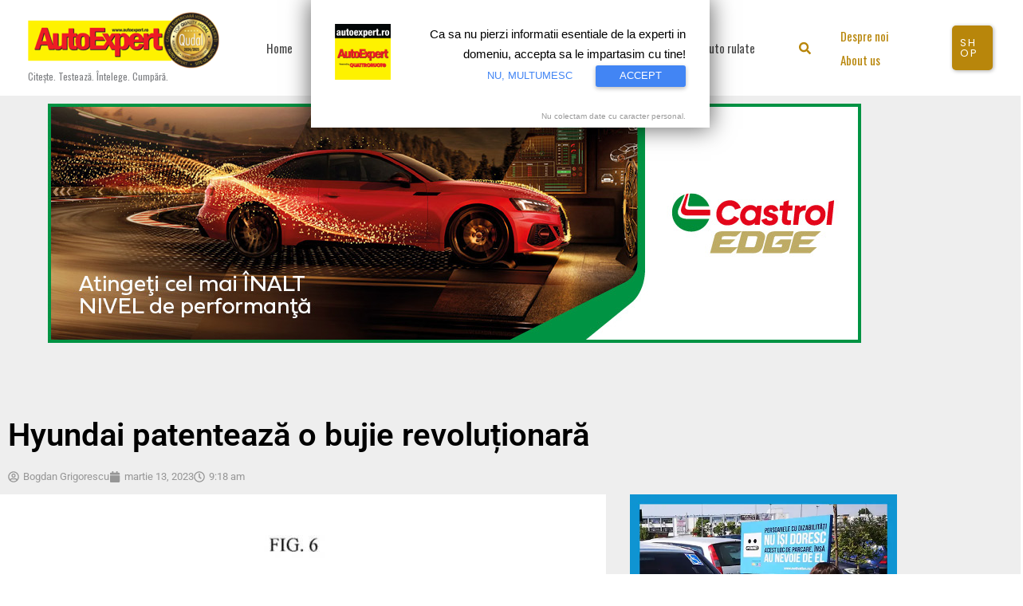

--- FILE ---
content_type: text/html; charset=utf-8
request_url: https://www.google.com/recaptcha/api2/aframe
body_size: 255
content:
<!DOCTYPE HTML><html><head><meta http-equiv="content-type" content="text/html; charset=UTF-8"></head><body><script nonce="DNbl0arWtExUXlJ51V792A">/** Anti-fraud and anti-abuse applications only. See google.com/recaptcha */ try{var clients={'sodar':'https://pagead2.googlesyndication.com/pagead/sodar?'};window.addEventListener("message",function(a){try{if(a.source===window.parent){var b=JSON.parse(a.data);var c=clients[b['id']];if(c){var d=document.createElement('img');d.src=c+b['params']+'&rc='+(localStorage.getItem("rc::a")?sessionStorage.getItem("rc::b"):"");window.document.body.appendChild(d);sessionStorage.setItem("rc::e",parseInt(sessionStorage.getItem("rc::e")||0)+1);localStorage.setItem("rc::h",'1768775222299');}}}catch(b){}});window.parent.postMessage("_grecaptcha_ready", "*");}catch(b){}</script></body></html>

--- FILE ---
content_type: application/javascript
request_url: https://api.pushinstruments.com/global/plugin/?t=NnHHVUhSms0ClzVBRJrsJCZ6MLONdWNl
body_size: 1806
content:





function pushinstrumentsInsertCss( code ) {
    var style = document.createElement('style');
    style.type = 'text/css';

    if (style.styleSheet) {
        // IE
        style.styleSheet.cssText = code;
    } else {
        // Other browsers
        style.innerHTML = code;
    }
    
    setTimeout(function(){document.getElementsByTagName("head")[0].appendChild( style );}, 1000);
}

pushinstrumentsInsertCss(".pushinstruments { display: none; !important; position: absolute; font-family: Helvetica, sans-serif; font-weight: 300; -webkit-transition: all .5s ease-in-out; -moz-transition: all .5s ease-in-out; -o-transition: all .5s ease-in-out; transition: all .5s ease-in-out; -webkit-box-shadow: 0px 0px 27px 2px rgba(0, 0, 0, 0.58); -moz-box-shadow: 0px 0px 27px 2px rgba(0, 0, 0, 0.58); box-shadow: 0px 0px 27px 2px rgba(0, 0, 0, 0.58); background: #fff; } .pushinstruments_button_accept { cursor: pointer; box-shadow: 0 2px 5px 0 rgba(0, 0, 0, .16), 0 2px 6px 0 rgba(0, 0, 0, .12); background: #4285f4 !important; color: #fff !important; text-decoration: none; font-weight: 400; border-radius: 3px; } .pushinstruments_button_deny { cursor: pointer; color: #4285f4 !important; text-decoration: none; font-weight: 400; } .pushinstruments_customer_logo { position: absolute; background: url('https://cdn-assets-pi3.nxtservers.com/1520937109.9527__icon_aex.jpg '); background-repeat: no-repeat; background-size: contain; } @media screen and (min-width: 1024px) { div.pushinstruments { width: 500px; height: 160px; top: -170px; left: 50%; margin-left: -250px; } div.pushinstruments.pushinstruments_show { top: 0; display: block; position:fixed; z-index: 999999999;text-align: right;} .pushinstruments_customer_logo { width: 70px; height: 70px; left: 30px; top: 30px; } .pushinstruments_customer_text { width: auto; max-width: 350px; height: auto; position: absolute; right: 30px; top: 30px; font-size: 15px; line-height: 25px; color: #000; text-shadow: none;} .pushinstruments_options { position: absolute; bottom: 40px; right: 30px; } .pushinstruments_button_accept, .pushinstruments_button_deny { font-size: 13px; padding: 13px 25px; border: none;text-shadow: none; display: inline-block;} .pushinstruments_button_accept:hover, .pushinstruments_button_deny:hover { text-decoration:none; } .pushinstruments_disclaimer{color: #999;position:absolute;bottom: 5px;right: 30px;font-size:  10px;}} @media screen and (max-width: 1023px) { div.pushinstruments { width: 100%; height: 115px; bottom: -110px; left: 0; } div.pushinstruments.pushinstruments_show { bottom: 0; display: block; position:fixed; z-index: 999999999;text-align: right;} .pushinstruments_customer_logo { width: 40px; height: 40px; left: 20px; top: 30px; } .pushinstruments_customer_text { width: 70%; height: auto; position: absolute; right: 20px; top: 20px; font-size: 14px; line-height: 18px; color:#000; text-shadow: none;} .pushinstruments_options { position: absolute; bottom: 20px; right: 20px; } .pushinstruments_button_accept, .pushinstruments_button_deny { font-size: 12px; padding: 10px 20px; text-shadow: none; display: inline-block;} .pushinstruments_disclaimer{color: #999;position:absolute;bottom: 5px;left: 20px;font-size:  10px;}} ");




function pushinstruments_button_accept(){
    pushinstruments_createCookie("pushinstruments_accepted3","true","30");
    var left = (screen.width/2)-(700/2);
    var top = (screen.height/2)-(700/2);
    window.open("https://autoexpert.pushinstruments.com/",'targetWindow','toolbar=no,location=no,status=no,menubar=no,scrollbars=no,resizable=no,width=700,height=700, top='+top+', left='+left);
    document.getElementById("pushinstruments_popup").classList.remove("pushinstruments_show");
}

function pushinstruments_button_deny(){
    pushinstruments_createCookie("pushinstruments_accepted3","false","30");
    document.getElementById("pushinstruments_popup").classList.remove("pushinstruments_show");
}

function pushinstruments_createCookie(name,value,days) {
    if (days) {
        var date = new Date();
        date.setTime(date.getTime()+(days*24*60*60*1000));
        var expires = "; expires="+date.toGMTString();
    }
    else var expires = "";
    document.cookie = name+"="+value+expires+"; path=/";
}

function pushinstruments_readCookie(name) {
    var nameEQ = name + "=";
    var ca = document.cookie.split(';');
    for(var i=0;i < ca.length;i++) {
        var c = ca[i];
        while (c.charAt(0)==' ') c = c.substring(1,c.length);
        if (c.indexOf(nameEQ) == 0) return c.substring(nameEQ.length,c.length);
    }
    return null;
}

var ua = navigator.userAgent.toLowerCase();
var isAndroid = ua.indexOf("android") > -1; //&& ua.indexOf("mobile");
var isAndroidWebView = (ua.indexOf("chrome") > -1 && ua.indexOf("version/") > -1);
var isChrome = ua.indexOf("chrome") > -1;
var isFirefox = ua.indexOf("firefox") > -1;
var isSafari = (ua.indexOf("safari") > -1 && ua.indexOf("macintosh") > -1 && ua.indexOf("chrome") == -1);

function isFacebookApp() {
    var ua = navigator.userAgent || navigator.vendor || window.opera;
    return (ua.indexOf("FBAN") > -1) || (ua.indexOf("FBAV") > -1);
}

if( (isAndroid || isChrome || isFirefox || isSafari ) && !isFacebookApp() && !isAndroidWebView )         {
    var iDiv = document.createElement('div');
    iDiv.id = 'pushinstruments_popup';
    iDiv.className = 'pushinstruments';




    iDiv.innerHTML = '<div class="pushinstruments_customer_logo"> </div> <div class="pushinstruments_customer_text"> Ca sa nu pierzi informatii esentiale de la experti in domeniu, accepta sa le impartasim cu tine! </div> <div class="pushinstruments_options"> <a href="#" class="pushinstruments_button_deny" onClick="pushinstruments_button_deny();event.preventDefault(); ">NU, MULTUMESC</a> <a href="#" class="pushinstruments_button_accept" onClick="pushinstruments_button_accept();event.preventDefault(); ">ACCEPT</a> </div><div class="pushinstruments_disclaimer">Nu colectam date cu caracter personal.</div>';



    setTimeout(function(){document.getElementsByTagName('body')[0].appendChild(iDiv);}, 1000);

    // document.getElementsByTagName('body')[0].appendChild(iDiv);


    setTimeout(function() {
        if(pushinstruments_readCookie("pushinstruments_accepted3") == null)
            document.getElementById("pushinstruments_popup").classList.add("pushinstruments_show");
    }, 1000);
}